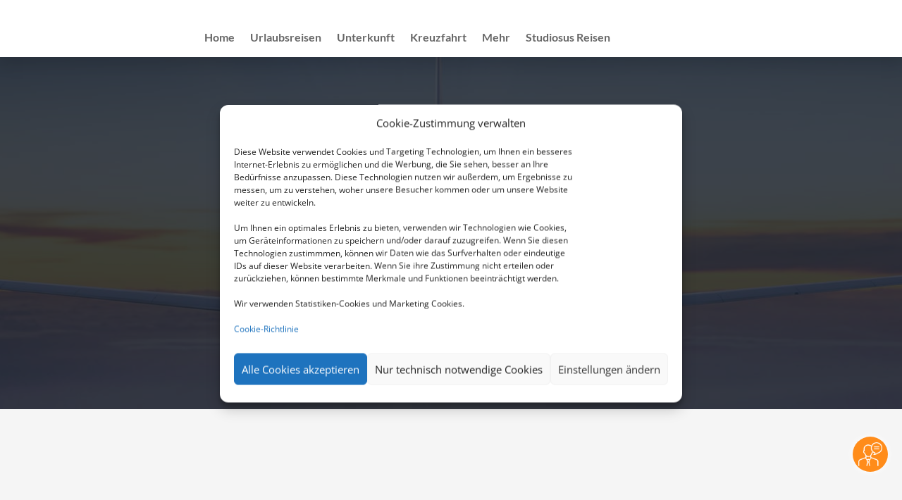

--- FILE ---
content_type: text/css
request_url: https://hoffmanns-reiseladen.de/wp-content/plugins/smg-theme-extension/public/css/mrs-panorama.css?ver=6.8.2
body_size: 9705
content:
.primary-color-background {
  background-color: var(--smgPrimaryColor, #24476b) !important;
}

.primary-color {
  color: var(--smgPrimaryColor, #24476b) !important;
}

.cmplz-cookiebanner .cmplz-header .cmplz-close {
  display: none !important;
}

.smg-contact-form-wrapper {
  background-color: #fff;
  border-radius: 10px;
  box-shadow: 0 1px 9px -1px #000000;
  max-width: 500px;
  padding: 20px;
  margin: 20px;
  font-size: 14px;
  text-align: center;
}
.smg-contact-form-wrapper #smg_contact_form {
  display: flex;
  flex-direction: column;
  justify-content: stretch;
  align-items: stretch;
  column-gap: 20px;
  row-gap: 20px;
  line-height: 20px;
  max-width: 500px;
}
.smg-contact-form-wrapper #smg_contact_form .smg-input-wrapper {
  display: flex;
  flex-direction: column;
  justify-content: stretch;
  width: 100%;
  margin: 0;
  padding: 0;
  border: none;
  border-radius: 0;
  box-shadow: none;
  font-size: 16px;
  line-height: 26px;
}
.smg-contact-form-wrapper #smg_contact_form .smg-input-wrapper::placeholder {
  font-size: 16px;
  line-height: 26px;
  color: #999;
}
.smg-contact-form-wrapper #smg_contact_form .smg-input-wrapper.invalid, .smg-contact-form-wrapper #smg_contact_form .smg-input-wrapper:focus:invalid {
  border-color: #ff0000;
}

.smg-individual-area {
  margin: 5px;
  padding: 5px;
  text-align: center;
}
.smg-individual-area .smg-individual-area-text {
  margin: 5px;
  font-size: 30px;
  font-weight: bolder;
  color: #4a4a4a;
  font-family: Arial, sans-serif;
}
.smg-individual-area .smg-individual-area-outer-wrapper {
  display: flex;
  flex-direction: row;
  align-items: center;
}
.smg-individual-area .smg-individual-area-outer-wrapper .smg-individual-area-description {
  margin: 5px;
  color: #1f1f1f;
  text-align: left;
  font-family: Arial, sans-serif;
  font-size: 16px;
}
.smg-individual-area .smg-individual-area-outer-wrapper .smg-individual-area-image {
  margin: 5px;
  max-height: 165px;
  max-width: 500px;
}

@media (max-width: 479px) {
  .smg-individual-area .smg-individual-area-text {
    font-size: 20px !important;
  }
  .smg-individual-area .smg-individual-area-outer-wrapper .smg-individual-area-description {
    font-size: 14px !important;
  }
}
@media (max-width: 1000px) {
  .smg-individual-area-outer-wrapper {
    flex-wrap: wrap;
    justify-content: center;
  }
  .smg-individual-area-outer-wrapper .smg-individual-area-description {
    text-align: center;
  }
}
.smg-individual-button-one-wrapper .individual-button,
.smg-individual-button-one-wrapper .individual-button:hover,
.smg-individual-button-one-wrapper .individual-button:focus {
  white-space: normal;
  height: unset;
  min-height: 48px;
  line-height: 48px;
}

.smg-individual-button-two-wrapper {
  margin: 10px;
  padding: 10px;
}
.smg-individual-button-two-wrapper .smg-individual-button-two-text {
  font-size: 20px;
  font-weight: bolder;
  color: #4a4a4a;
  font-family: Arial, sans-serif;
}
.smg-individual-button-two-wrapper .individual-button,
.smg-individual-button-two-wrapper .individual-button:hover,
.smg-individual-button-two-wrapper .individual-button:focus {
  white-space: normal;
  height: unset;
  min-height: 48px;
  line-height: 48px;
}

/*** Responsive Styles Smartphone Only ***/
@media only screen and (max-width: 767px) {
  .individual-button-desktop {
    display: none;
  }
  .individual-button-tablet {
    display: none;
  }
  .individual-button-mobile {
    display: inline-block;
  }
}
/*** Responsive Styles Tablet And Below ***/
@media only screen and (min-width: 768px) and (max-width: 981px) {
  .individual-button-desktop {
    display: none;
  }
  .individual-button-tablet {
    display: inline-block;
  }
  .individual-button-mobile {
    display: none;
  }
}
/*** Responsive Styles Standard Desktop ***/
@media only screen and (min-width: 982px) {
  .individual-button-desktop {
    display: inline-block;
  }
  .individual-button-tablet {
    display: none;
  }
  .individual-button-mobile {
    display: none;
  }
}
.smg_top_partner_badge_wrapper {
  display: flex;
  justify-content: center;
  align-items: center;
}
.smg_top_partner_badge_wrapper img {
  width: 100%;
}

.advantage-card-view a:hover {
  text-decoration: none;
}
.advantage-card-view .advantage-card-header, .advantage-card-view .advantage-card-footer {
  color: var(--smgFontColorOnColoredBackground, #fff);
  background: var(--smgPrimaryColor, #24476b);
  padding: 5px;
  font-size: 1.2em;
  font-weight: bold;
}
.advantage-card-view .advantage-card-image {
  margin-bottom: -8px;
}
@media only screen and (max-width: 570px) {
  .advantage-card-view #advantage-card-image {
    content: url("/assets/p/cdn/quadra/wordpress/images/advantage-card/SMG_Goldene-Vorteilskarte_Banner_455x300px_150321_V1.jpg");
  }
}

.smg-privacy-statement {
  font-family: Arial, sans-serif;
}
.smg-privacy-statement .table-of-contents {
  margin-bottom: 45px;
}
.smg-privacy-statement ol, .smg-privacy-statement ul {
  padding-left: revert !important;
  padding-bottom: 0 !important;
}
.smg-privacy-statement li {
  padding-left: revert !important;
  margin-bottom: 10px;
}
.smg-privacy-statement h1 {
  color: var(--smgPrimaryColor, #24476b) !important;
  font-size: 25px;
  line-height: 35px;
  margin: 0 0 40px;
  padding: 0;
}
.smg-privacy-statement h2, .smg-privacy-statement h3, .smg-privacy-statement h4, .smg-privacy-statement h5 {
  color: #000 !important;
  font-size: 14px;
  margin: 0 0 10px;
  padding: 0;
}
.smg-privacy-statement span {
  color: #000 !important;
  font-size: 14px;
}

.business-hour-view .business-hour-detail {
  padding: 10px;
  margin: 20px;
}
.business-hour-view .business-hour-detail-contact {
  padding: 0;
  margin: 20px;
}
.business-hour-view .business-hour-detail-contact svg {
  width: 1em;
}
.business-hour-view .business-hour-detail-contact p > a {
  color: #666 !important;
}
.business-hour-view .business-hour-detail-contact p > a:hover {
  color: var(--smgPrimaryColor, #24476b) !important;
}

.business-hour-box svg {
  width: 1.5em;
  color: var(--smgPrimaryColor, #24476b) !important;
}
.business-hour-box .business-hour-detail {
  padding: 0;
  margin: 20px;
}
.business-hour-box .business-hour-detail p > a {
  color: #666 !important;
}
.business-hour-box .business-hour-detail p > a:hover {
  color: var(--smgPrimaryColor, #24476b) !important;
}
.business-hour-box .business-hour-box-contact {
  margin-left: 20px;
}

.business-contact-box svg {
  width: 2em;
  color: var(--smgPrimaryColor, #24476b) !important;
}
.business-contact-box .business-contact-detail {
  background-color: #f4f4f4;
}
.business-contact-box .business-contact-detail .image_wrap {
  border: 3px solid var(--smgPrimaryColor, #24476b) !important;
  border-radius: 50%;
  width: 4.6em;
  height: 4.6em;
}
.business-contact-box .business-contact-detail p > a {
  color: #666 !important;
}
.business-contact-box .business-contact-detail p > a:hover {
  color: var(--smgPrimaryColor, #24476b) !important;
}

.paxconnect {
  background-color: transparent;
}
.paxconnect input {
  width: 88%;
  height: 40px;
  padding: 15px !important;
  margin: 15px !important;
  border: 1px solid #ddd !important;
  border-radius: 5px;
}
.paxconnect input:focus {
  border: 0.1rem solid #969696;
}
.paxconnect input::placeholder {
  text-align: center;
}

.social-media-view {
  margin-top: 25px !important;
}
.social-media-view .social-media-icon {
  width: 24px;
  height: 24px;
}

.smg_subpage_content {
  width: 99%;
  margin: 0 0;
  padding: 0 0;
}
.smg_subpage_content .smg_subpage_title {
  font-size: 6vw;
  font-weight: 600;
  color: var(--smgPrimaryColor, #24476b);
  padding: 20px 0 30px 12px;
}
@media only screen and (min-width: 500px) {
  .smg_subpage_content .smg_subpage_title {
    font-size: 4vw;
  }
}
@media only screen and (min-width: 700px) {
  .smg_subpage_content .smg_subpage_title {
    font-size: 2.8vw;
  }
}
@media only screen and (min-width: 800px) {
  .smg_subpage_content .smg_subpage_title {
    font-size: 2.5vw;
  }
}
@media only screen and (min-width: 1200px) {
  .smg_subpage_content .smg_subpage_title {
    font-size: 1.5vw;
  }
}
.smg_subpage_content .smg_subpage_container {
  margin: 0 0;
  padding: 0 0;
  width: 100%;
}
.smg_subpage_content .smg_subpage_container .smg_subpage_row {
  margin: 0 0;
  padding: 0 0;
}
.smg_subpage_content .smg_subpage_container .smg_subpage_row .smg_subpage_col {
  margin-bottom: 30px;
}
.smg_subpage_content .smg_subpage_container .smg_subpage_row .smg_subpage_col .smg_subpage_link .smg_subpage_card:hover {
  opacity: 0.5;
}
.smg_subpage_content .smg_subpage_container .smg_subpage_row .smg_subpage_col .smg_subpage_link .smg_subpage_card:hover {
  width: 100%;
}
.smg_subpage_content .smg_subpage_container .smg_subpage_row .smg_subpage_col .smg_subpage_link .smg_subpage_card {
  -webkit-box-shadow: 5px 5px 13px -3px rgba(0, 0, 0, 0.75) !important;
  box-shadow: 5px 5px 13px -3px rgba(0, 0, 0, 0.75) !important;
  background-color: #fff !important;
  border-radius: 3px;
  width: 99%;
}
.smg_subpage_content .smg_subpage_container .smg_subpage_row .smg_subpage_col .smg_subpage_link .smg_subpage_card .smg_subpage_card-img-top {
  border-radius: 3px 3px 0 0;
  width: 100%;
  background-size: cover;
  background-position: center;
  aspect-ratio: 5/3;
}
.smg_subpage_content .smg_subpage_container .smg_subpage_row .smg_subpage_col .smg_subpage_link .smg_subpage_card .smg_subpage_card-title {
  display: block;
  text-overflow: ellipsis;
  text-decoration: none;
  text-align: center;
  white-space: nowrap;
  color: var(--smgPrimaryColor, #24476b);
  font-weight: 600;
  padding: 20px 10px;
  margin: 0;
  overflow: hidden;
  font-size: 1em;
  line-height: 1.3em;
}

@media (min-width: 1250px) {
  #smg-searchform-wrapper #smg-searchform-outer-wrapper .flights-button {
    margin: 20px 200px;
  }
  #smg-searchform-wrapper #smg-searchform-outer-wrapper #booking-type-outer-wrapper #booking-type-inner-wrapper .booking-type-btn {
    width: 125px;
  }
  #smg-searchform-wrapper #smg-searchform-outer-wrapper .travel-data-outer-wrapper .travel-data-wrapper {
    justify-content: flex-start;
  }
  #smg-searchform-wrapper #smg-searchform-outer-wrapper .travel-data-outer-wrapper .travel-data-wrapper .input-outer-wrapper {
    align-items: start;
  }
  #smg-searchform-wrapper #smg-searchform-outer-wrapper .travel-data-outer-wrapper .travel-data-wrapper .searchform-label {
    display: flex;
    font-weight: bold;
    margin-bottom: 5px;
    margin-left: 5px;
    align-items: center;
    height: 18px;
    color: black;
    padding-top: 2px;
  }
  #smg-searchform-wrapper #smg-searchform-outer-wrapper .travel-data-outer-wrapper .travel-data-wrapper #destination {
    width: 210px;
    border-right: 1px solid var(--smgFontColorOnColoredBackground, #fff);
  }
  #smg-searchform-wrapper #smg-searchform-outer-wrapper .travel-data-outer-wrapper .travel-data-wrapper #period {
    width: 200px;
    border-right: 1px solid var(--smgFontColorOnColoredBackground, #fff);
  }
  #smg-searchform-wrapper #smg-searchform-outer-wrapper .travel-data-outer-wrapper .travel-data-wrapper #duration {
    width: 140px;
    border-right: 1px solid var(--smgFontColorOnColoredBackground, #fff);
  }
  #smg-searchform-wrapper #smg-searchform-outer-wrapper .travel-data-outer-wrapper .travel-data-wrapper #duration #duration-list {
    margin-top: 353px;
    min-width: 300px;
    z-index: 1000;
  }
  #smg-searchform-wrapper #smg-searchform-outer-wrapper .travel-data-outer-wrapper .travel-data-wrapper #duration #duration-list #duration-select {
    min-width: 290px;
  }
  #smg-searchform-wrapper #smg-searchform-outer-wrapper .travel-data-outer-wrapper .travel-data-wrapper #departure {
    width: 210px;
    border-right: 1px solid var(--smgFontColorOnColoredBackground, #fff);
  }
  #smg-searchform-wrapper #smg-searchform-outer-wrapper .travel-data-outer-wrapper .travel-data-wrapper #travellers {
    width: 200px;
    margin-right: 15px;
  }
  #smg-searchform-wrapper #smg-searchform-outer-wrapper .travel-data-outer-wrapper .travel-data-wrapper .destination-input {
    margin-left: 26px;
    width: 180px;
  }
  #smg-searchform-wrapper #smg-searchform-outer-wrapper .travel-data-outer-wrapper .travel-data-wrapper .period-input {
    margin-left: 26px;
    width: 179px;
  }
  #smg-searchform-wrapper #smg-searchform-outer-wrapper .travel-data-outer-wrapper .travel-data-wrapper .duration-input {
    margin-left: 21px;
    width: 110px;
  }
  #smg-searchform-wrapper #smg-searchform-outer-wrapper .travel-data-outer-wrapper .travel-data-wrapper .departure-input {
    margin-left: 26px;
    width: 180px;
  }
  #smg-searchform-wrapper #smg-searchform-outer-wrapper .travel-data-outer-wrapper .travel-data-wrapper .travellers-input {
    margin-left: 3px;
    width: 205px;
  }
  #smg-searchform-wrapper #smg-searchform-outer-wrapper .travel-data-outer-wrapper #submit-outer-wrapper {
    margin-right: 15px;
    align-items: center;
  }
  #smg-searchform-wrapper #smg-searchform-outer-wrapper .travel-data-outer-wrapper .travellers-outer-wrapper {
    margin-top: 19px;
  }
  #smg-searchform-wrapper #smg-searchform-outer-wrapper .travel-data-outer-wrapper #travellers-counter {
    min-width: 300px;
    margin-left: 0;
    margin-top: 20px;
  }
  #smg-searchform-wrapper #smg-searchform-outer-wrapper #input-destination_listbox.tt-menu {
    width: max-content;
  }
  #input-destination_listbox, .select2-results__options {
    margin-left: 0 !important;
    margin-top: 21px;
    min-width: 300px;
  }
  .flatpickr-calendar {
    margin-top: 20px !important;
    margin-left: 40px !important;
  }
  .select2-container--default .select2-search--inline .select2-search__field {
    margin-left: 25px !important;
  }
  .select2-container--open .select2-dropdown--below {
    margin-top: 11px !important;
  }
  .select2-selection__choice {
    margin-left: 20px !important;
  }
  .select2-container--default .select2-selection--multiple .select2-selection__choice {
    width: 170px !important;
  }
  .select2-search--dropdown {
    margin-top: 9px !important;
    width: 300px !important;
  }
  .select2-selection__rendered {
    margin-top: -5px !important;
    padding-left: 25px !important;
  }
}
@media (max-width: 1250px) {
  #smg-searchform-wrapper #smg-searchform-outer-wrapper {
    min-width: 300px;
  }
  #smg-searchform-wrapper #smg-searchform-outer-wrapper .flights-button {
    margin: 20px;
  }
  #smg-searchform-wrapper #smg-searchform-outer-wrapper:has(.flights-button) {
    align-items: center;
    justify-content: center;
  }
  #smg-searchform-wrapper #smg-searchform-outer-wrapper #booking-type-outer-wrapper {
    min-width: 300px;
  }
  #smg-searchform-wrapper #smg-searchform-outer-wrapper #booking-type-outer-wrapper #booking-type-inner-wrapper {
    min-width: 300px;
  }
  #smg-searchform-wrapper #smg-searchform-outer-wrapper #booking-type-outer-wrapper #booking-type-inner-wrapper .booking-type {
    background-color: white;
    text-align: left;
    padding: 0;
    margin: 0;
  }
  #smg-searchform-wrapper #smg-searchform-outer-wrapper #booking-type-outer-wrapper #booking-type-inner-wrapper #packageTour {
    min-width: 130px;
  }
  #smg-searchform-wrapper #smg-searchform-outer-wrapper #booking-type-outer-wrapper #booking-type-inner-wrapper #hotelOnly {
    min-width: 85px;
  }
  #smg-searchform-wrapper #smg-searchform-outer-wrapper #booking-type-outer-wrapper #booking-type-inner-wrapper #flyOnly {
    min-width: 86px;
  }
  #smg-searchform-wrapper #smg-searchform-outer-wrapper #booking-type-outer-wrapper #booking-type-inner-wrapper #flyOnly #fly-only-btn-ks {
    text-align: left;
    padding-left: 3px;
  }
  #smg-searchform-wrapper #smg-searchform-outer-wrapper .travel-data-outer-wrapper {
    flex-direction: column;
    min-width: 310px;
  }
  #smg-searchform-wrapper #smg-searchform-outer-wrapper .travel-data-outer-wrapper .travel-data-wrapper {
    justify-content: center;
    flex-direction: column;
  }
  #smg-searchform-wrapper #smg-searchform-outer-wrapper .travel-data-outer-wrapper .travel-data-wrapper .input-outer-wrapper {
    color: #b6b6b6;
    display: flex;
    flex-direction: row;
    min-height: 40px;
    align-items: center;
    justify-content: flex-start;
    padding: 5px;
    margin: 0;
    border-width: 1px;
    border-style: solid;
  }
  #smg-searchform-wrapper #smg-searchform-outer-wrapper .travel-data-outer-wrapper .travel-data-wrapper .searchform-label {
    display: none;
  }
  #smg-searchform-wrapper #smg-searchform-outer-wrapper .travel-data-outer-wrapper .travel-data-wrapper #destination {
    border-radius: 10px;
  }
  #smg-searchform-wrapper #smg-searchform-outer-wrapper .travel-data-outer-wrapper .travel-data-wrapper #period {
    display: none;
  }
  #smg-searchform-wrapper #smg-searchform-outer-wrapper .travel-data-outer-wrapper .travel-data-wrapper #duration {
    display: none;
  }
  #smg-searchform-wrapper #smg-searchform-outer-wrapper .travel-data-outer-wrapper .travel-data-wrapper #duration #duration-list {
    margin-top: 312px;
    z-index: 1000;
  }
  #smg-searchform-wrapper #smg-searchform-outer-wrapper .travel-data-outer-wrapper .travel-data-wrapper #duration #duration-list #duration-select {
    min-width: 260px;
  }
  #smg-searchform-wrapper #smg-searchform-outer-wrapper .travel-data-outer-wrapper .travel-data-wrapper #departure {
    display: none;
  }
  #smg-searchform-wrapper #smg-searchform-outer-wrapper .travel-data-outer-wrapper .travel-data-wrapper #travellers {
    display: none;
    border-bottom-left-radius: 10px;
    border-bottom-right-radius: 10px;
  }
  #smg-searchform-wrapper #smg-searchform-outer-wrapper .travel-data-outer-wrapper .travel-data-wrapper .destination-input {
    margin-top: 2px;
    margin-left: 7px;
    width: 230px;
  }
  #smg-searchform-wrapper #smg-searchform-outer-wrapper .travel-data-outer-wrapper .travel-data-wrapper .period-input {
    margin-top: 2px;
    margin-left: 9px;
    width: 230px;
  }
  #smg-searchform-wrapper #smg-searchform-outer-wrapper .travel-data-outer-wrapper .travel-data-wrapper .duration-input {
    margin-top: 2px;
    margin-top: 2px;
    margin-left: 5px;
    width: 230px;
  }
  #smg-searchform-wrapper #smg-searchform-outer-wrapper .travel-data-outer-wrapper .travel-data-wrapper .departure-input {
    margin-top: 2px;
    margin-left: 7px;
    width: 230px;
  }
  #smg-searchform-wrapper #smg-searchform-outer-wrapper .travel-data-outer-wrapper .travel-data-wrapper .travellers-input {
    margin-top: 3px;
    margin-left: 7px;
    width: 230px;
    text-align: left;
  }
  #smg-searchform-wrapper #smg-searchform-outer-wrapper .travel-data-outer-wrapper #submit-outer-wrapper {
    align-self: center;
    margin-bottom: 15px;
  }
  #smg-searchform-wrapper #smg-searchform-outer-wrapper .travel-data-outer-wrapper .travellers-outer-wrapper {
    margin-top: 7px;
  }
  #smg-searchform-wrapper #smg-searchform-outer-wrapper .travel-data-outer-wrapper #travellers-counter {
    min-width: 271px;
    margin-left: -28px;
    margin-top: 9px;
  }
  #input-destination_listbox, .select2-results__options {
    min-width: 269px;
    margin-left: -25px !important;
    margin-top: 8px !important;
  }
  .flatpickr-calendar {
    margin: 0 0 0 -14px !important;
    padding: 0 !important;
    width: 270px !important;
    -webkit-box-shadow: 0 0 6px -2px #000000 !important;
    box-shadow: 0 0 6px -2px #000000 !important;
  }
  flatpickr-innerContainer, .flatpickr-rContainer, .flatpickr-weekdays, flatpickr-days, .dayContainer {
    width: 275px !important;
  }
  .flatpickr-calendar.open, .flatpickr-calendar.inline {
    width: 298px !important;
    margin-top: 7px !important;
  }
  .select2-container .select2-search--inline .select2-search__field {
    margin-left: 7px !important;
    margin-top: 3px !important;
  }
  .select2-container--default .select2-search--inline .select2-search__field {
    margin-left: 9px !important;
  }
  .select2-container .select2-selection--multiple .select2-selection__rendered {
    margin-top: 0 !important;
  }
  .select2-container--default .select2-selection--multiple .select2-selection__choice__display {
    display: block !important;
    text-align: left !important;
  }
  .select2 .select2-container .select2-container--default .select2-container--below .select2-container--focus {
    width: 210px !important;
  }
  #select2-input-departure-results {
    margin-top: 6px !important;
  }
  .select2-selection__choice {
    margin-left: 5px !important;
  }
  .select2-container--default .select2-selection--multiple .select2-selection__choice {
    width: 220px !important;
  }
  .select2-search--dropdown {
    margin-top: 9px !important;
    width: 270px !important;
    margin-left: -25px !important;
  }
  .select2-container--default .select2-search--dropdown .select2-search__field {
    width: 260px !important;
  }
  .select2-results {
    margin-top: -5px !important;
  }
  .select2-container {
    margin-bottom: 6px !important;
  }
}
#smg-searchform-wrapper {
  font-family: Arial, sans-serif;
  background-color: transparent;
  font-size: 14px;
  padding: 10px 0;
  min-height: 234px;
  margin-left: auto;
  margin-right: auto;
  display: flex;
  justify-content: center;
  align-items: center;
  flex-direction: column;
}
#smg-searchform-wrapper #smg-searchform-outer-wrapper {
  display: flex;
  align-items: flex-start;
  justify-content: flex-start;
  flex-direction: column;
  margin: 0;
  -webkit-box-shadow: var(--smgSearchformShadow, rgba(0, 0, 0, 0.19) 0px 10px 20px, rgba(0, 0, 0, 0.23) 0px 6px 6px);
  -moz-box-shadow: var(--smgSearchformShadow, rgba(0, 0, 0, 0.19) 0px 10px 20px, rgba(0, 0, 0, 0.23) 0px 6px 6px);
  box-shadow: var(--smgSearchformShadow, rgba(0, 0, 0, 0.19) 0px 10px 20px, rgba(0, 0, 0, 0.23) 0px 6px 6px);
  border-radius: var(--smgPrimaryBorderRadius, 10px);
}
#smg-searchform-wrapper #smg-searchform-outer-wrapper svg {
  color: var(--smgPrimaryColor, #24476b);
  width: 20px !important;
  height: 20px !important;
  z-index: 2;
}
#smg-searchform-wrapper #smg-searchform-outer-wrapper .input-outer-wrapper {
  cursor: pointer;
  margin-right: 10px;
  margin-top: 0;
  min-height: 50px;
  background-color: white;
  transition: 1.5s;
  display: flex;
  flex-direction: column;
  justify-content: center;
}
#smg-searchform-wrapper #smg-searchform-outer-wrapper .icon-wrapper {
  position: relative;
  display: inline-block;
  width: 25px;
  height: 25px;
  background-color: white;
}
#smg-searchform-wrapper #smg-searchform-outer-wrapper .input-inner-wrapper {
  line-height: 1em;
  display: flex;
  flex-direction: row;
}
#smg-searchform-wrapper #smg-searchform-outer-wrapper .input-inner-wrapper .bi-person-fill {
  width: 22px !important;
  height: 22px !important;
}
#smg-searchform-wrapper #smg-searchform-outer-wrapper .input-inner-wrapper .input-inner-wrapper-departure {
  margin-left: 16px;
}
#smg-searchform-wrapper #smg-searchform-outer-wrapper .input-label {
  padding-top: 5px;
  margin-bottom: 0;
  padding-bottom: 0;
  font-size: 12px;
  cursor: pointer;
  color: var(--smgPrimaryColor, #24476b);
  font-weight: bold;
}
#smg-searchform-wrapper #smg-searchform-outer-wrapper .data-input {
  display: inline;
  font-size: 14px !important;
  cursor: pointer;
  border: none;
  outline: none;
  background: none;
  height: 20px;
  min-height: auto !important;
  line-height: unset !important;
  padding: 0 !important;
  background-color: transparent !important;
  box-shadow: none !important;
  vertical-align: middle !important;
  opacity: 1 !important;
  padding-bottom: 3px !important;
  overflow: hidden !important;
  text-overflow: ellipsis !important;
  white-space: nowrap !important;
}
#smg-searchform-wrapper #smg-searchform-outer-wrapper .travellers-outer-wrapper {
  justify-content: center;
  font-family: Arial, sans-serif;
  margin-top: 20px;
  background-color: white;
  position: absolute;
  border: 1px solid lightgray;
  border-radius: 5px;
  color: lightgrey;
}
#smg-searchform-wrapper #smg-searchform-outer-wrapper .travellers-inner-wrapper {
  padding: 5px;
  display: flex;
}
#smg-searchform-wrapper #smg-searchform-outer-wrapper .input-travellers-footer {
  display: flex;
  justify-content: center;
  align-items: center;
}
#smg-searchform-wrapper #smg-searchform-outer-wrapper .age-selector {
  display: grid;
  grid-template: "minus age plus";
  grid-template-columns: 30px 50px 30px;
  min-width: 100px;
  margin-left: 20px;
}
#smg-searchform-wrapper #smg-searchform-outer-wrapper .plus {
  grid-area: plus;
  display: flex;
  justify-content: center;
  align-items: center;
}
#smg-searchform-wrapper #smg-searchform-outer-wrapper .age {
  grid-area: age;
}
#smg-searchform-wrapper #smg-searchform-outer-wrapper .minus {
  grid-area: minus;
  display: flex;
  justify-content: center;
  align-items: center;
}
#smg-searchform-wrapper #smg-searchform-outer-wrapper .counter-label, #smg-searchform-wrapper #smg-searchform-outer-wrapper .children_age_label {
  color: #696969;
  font-weight: bold;
  margin: auto 0 auto 11px;
  min-width: 110px;
}
#smg-searchform-wrapper #smg-searchform-outer-wrapper .children_age_label {
  min-width: unset;
  margin: auto 11px;
}
#smg-searchform-wrapper #smg-searchform-outer-wrapper .button_adult {
  margin-bottom: 0;
  padding: 1px 6px;
  height: 30px;
  outline: none;
  border: 1px solid var(--smgPrimaryColor, #24476b);
  border-radius: 5px;
  color: var(--smgPrimaryColor, #24476b);
}
#smg-searchform-wrapper #smg-searchform-outer-wrapper .counter_adult, #smg-searchform-wrapper #smg-searchform-outer-wrapper .counter_children, #smg-searchform-wrapper #smg-searchform-outer-wrapper .children_age {
  margin: 0;
  padding: 0;
  border: none;
  width: 100%;
  line-height: unset !important;
  min-height: unset !important;
  box-shadow: none !important;
  color: var(--smgPrimaryColor, #24476b);
  text-align: center;
  font-size: 18px;
}
#smg-searchform-wrapper #smg-searchform-outer-wrapper .button_children, #smg-searchform-wrapper #smg-searchform-outer-wrapper .button_children_age {
  margin-bottom: 0;
  padding: 1px 6px;
  height: 30px;
  outline: none;
  border: 1px solid var(--smgPrimaryColor, #24476b);
  border-radius: 5px;
  color: var(--smgPrimaryColor, #24476b);
}
#smg-searchform-wrapper #smg-searchform-outer-wrapper .travellers-input {
  width: 160px;
  text-align: center;
  border: 0;
  font-size: 18px;
  line-height: 5px;
  outline: none;
  border-radius: 0 !important;
}
#smg-searchform-wrapper #smg-searchform-outer-wrapper .counter-btn {
  font-family: Arial, sans-serif;
  font-size: 25px;
  font-weight: bold;
  color: var(--smgPrimaryColor, #24476b);
}
#smg-searchform-wrapper #smg-searchform-outer-wrapper #duration-select {
  margin-top: 10px;
  height: 250px;
  outline: none;
  border: none;
  background-color: white;
  overflow: scroll;
  overflow-x: hidden;
  scrollbar-color: #696969 #fff;
}
#smg-searchform-wrapper #smg-searchform-outer-wrapper #duration-select::-webkit-scrollbar {
  width: 0.2em;
}
#smg-searchform-wrapper #smg-searchform-outer-wrapper #duration-select::-webkit-scrollbar-track {
  -webkit-box-shadow: inset 0 0 6px rgba(0, 0, 0, 0.3);
}
#smg-searchform-wrapper #smg-searchform-outer-wrapper #duration-select::-webkit-scrollbar-thumb {
  outline: 1px solid white;
}
#smg-searchform-wrapper #smg-searchform-outer-wrapper #duration-select div {
  padding: 0.2rem 0.6rem;
  text-align: left;
  background-color: white;
  white-space: nowrap;
  overflow: hidden;
  text-overflow: ellipsis;
  transition: all 0.2s ease;
  cursor: pointer;
  color: var(--smgPrimaryColor, #24476b);
}
#smg-searchform-wrapper #smg-searchform-outer-wrapper #duration-select div:hover {
  background-color: #4a4a4a;
  color: white;
}
#smg-searchform-wrapper #smg-searchform-outer-wrapper #duration-list {
  z-index: 2;
  position: absolute;
  max-height: 300px;
  overflow-y: auto;
  overflow-x: hidden;
  border-radius: 4px;
  border: 5px solid transparent;
  background-color: #fff;
  margin-left: -5px;
  -webkit-box-shadow: 0 0 6px -2px #000000;
  box-shadow: 0 0 6px -2px #000000;
}
#smg-searchform-wrapper #smg-searchform-outer-wrapper .duration-select-seperator {
  border-top: 1px solid lightgray;
}
#smg-searchform-wrapper #smg-searchform-outer-wrapper .autoComplete_wrapper {
  display: inline-block;
  position: relative;
}
#smg-searchform-wrapper #smg-searchform-outer-wrapper .autoComplete_wrapper > ul {
  position: absolute;
  margin-left: -56px;
  max-height: 300px;
  overflow-y: scroll;
  box-sizing: border-box;
  left: 0;
  right: 0;
  padding: 0;
  z-index: 1;
  list-style: none;
  border-radius: 5px;
  background-color: lightgrey;
  border: 1px solid rgba(33, 33, 33, 0.07);
  box-shadow: 0 3px 6px rgba(149, 157, 165, 0.15);
  outline: 0;
  transition: opacity 0.15s ease-in-out;
  -moz-transition: opacity 0.15s ease-in-out;
  -webkit-transition: opacity 0.15s ease-in-out;
}
#smg-searchform-wrapper #smg-searchform-outer-wrapper .autoComplete_wrapper > ul:empty,
#smg-searchform-wrapper #smg-searchform-outer-wrapper .autoComplete_wrapper > ul[hidden] {
  display: block;
  opacity: 0;
  transform: scale(0);
}
#smg-searchform-wrapper #smg-searchform-outer-wrapper .autoComplete_wrapper > ul > li {
  margin: 0.3rem;
  padding: 0.3rem 0.5rem;
  text-align: left;
  color: #212121;
  background-color: lightgrey;
  white-space: nowrap;
  overflow: hidden;
  text-overflow: ellipsis;
  transition: all 0.2s ease;
}
#smg-searchform-wrapper #smg-searchform-outer-wrapper .autoComplete_wrapper > ul > li mark {
  background-color: transparent;
  color: var(--smgPrimaryColor, #24476b);
  font-weight: 700;
}
#smg-searchform-wrapper #smg-searchform-outer-wrapper .autoComplete_wrapper > ul > li:hover {
  cursor: pointer;
  background-color: #ffcfa2;
}
#smg-searchform-wrapper #smg-searchform-outer-wrapper .autoComplete_wrapper > ul > li[aria-selected=true] {
  background-color: var(--smgPrimaryColor, #24476b);
}
#smg-searchform-wrapper #smg-searchform-outer-wrapper ul::-webkit-scrollbar {
  width: 0.2em;
}
#smg-searchform-wrapper #smg-searchform-outer-wrapper ul::-webkit-scrollbar-track {
  -webkit-box-shadow: inset 0 0 6px lightgrey;
}
#smg-searchform-wrapper #smg-searchform-outer-wrapper ul::-webkit-scrollbar-thumb {
  outline: 1px solid #3c3f40;
  background-color: #3c3f40;
}
#smg-searchform-wrapper #smg-searchform-outer-wrapper #input-destination_listbox,
#smg-searchform-wrapper #smg-searchform-outer-wrapper .select2-results__options {
  background-color: lightgrey;
  width: 225px;
  margin-left: -56px;
  border-radius: 5px;
  overflow-y: auto;
  max-height: 250px;
  font-size: 14px;
  text-align: left !important;
}
#smg-searchform-wrapper #smg-searchform-outer-wrapper .select2-results__option {
  background-color: white !important;
}
#smg-searchform-wrapper #smg-searchform-outer-wrapper .select2-results__options li,
#smg-searchform-wrapper #smg-searchform-outer-wrapper #input-destination_listbox .tt-suggestion {
  padding: 5px 10px;
  text-shadow: none !important;
}
#smg-searchform-wrapper #smg-searchform-outer-wrapper .select2-results__options li svg,
#smg-searchform-wrapper #smg-searchform-outer-wrapper #input-destination_listbox .tt-suggestion svg {
  margin-right: 5px;
}
#smg-searchform-wrapper #smg-searchform-outer-wrapper .tt-suggestion:hover {
  border-radius: 2px;
  background-color: #666 !important;
}
#smg-searchform-wrapper #smg-searchform-outer-wrapper .tt-suggestion:hover svg {
  color: #fff;
}
#smg-searchform-wrapper #smg-searchform-outer-wrapper .tt-highlight {
  color: var(--smgPrimaryColor, #24476b);
}
#smg-searchform-wrapper #smg-searchform-outer-wrapper .dataset-header {
  padding: 5px 10px;
  position: relative;
  z-index: 1;
}
#smg-searchform-wrapper #smg-searchform-outer-wrapper .dataset-header:before {
  border-top: 2px solid #e6e6e6;
  content: "";
  margin: 0 auto;
  position: absolute;
  top: 50%;
  left: 0;
  right: 0;
  bottom: 0;
  width: 100%;
  z-index: -1;
}
#smg-searchform-wrapper #smg-searchform-outer-wrapper .dataset-header span {
  background: #fff;
  padding: 0 10px;
}
#smg-searchform-wrapper #smg-searchform-outer-wrapper #input-destination_listbox::-webkit-scrollbar {
  width: 0.2em;
}
#smg-searchform-wrapper #smg-searchform-outer-wrapper #input-destination_listbox::-webkit-scrollbar-track {
  -webkit-box-shadow: inset 0 0 6px lightgrey;
}
#smg-searchform-wrapper #smg-searchform-outer-wrapper #input-destination_listbox::-webkit-scrollbar-thumb {
  outline: 1px solid #3c3f40;
  background-color: #3c3f40;
}
#smg-searchform-wrapper #smg-searchform-outer-wrapper #input-period {
  border: none;
}
#smg-searchform-wrapper #smg-searchform-outer-wrapper #input-destination_listbox, #smg-searchform-wrapper #smg-searchform-outer-wrapper .select2-results__options {
  background-color: white !important;
  color: #4a4a4a !important;
}
#smg-searchform-wrapper #smg-searchform-outer-wrapper #booking-type-outer-wrapper {
  display: flex;
  justify-content: flex-start;
  line-height: 0;
  width: 100%;
}
#smg-searchform-wrapper #smg-searchform-outer-wrapper #booking-type-outer-wrapper #booking-type-inner-wrapper {
  display: flex;
  justify-content: flex-start;
  flex-direction: row;
  font-size: 0;
  margin: 0;
  border-radius: var(--smgPrimaryBorderRadius, 10px);
  width: 100%;
  border-bottom: 1px solid lightgray;
}
#smg-searchform-wrapper #smg-searchform-outer-wrapper #booking-type-outer-wrapper #booking-type-inner-wrapper #packageTour {
  border-top-left-radius: var(--smgPrimaryBorderRadius, 10px);
}
#smg-searchform-wrapper #smg-searchform-outer-wrapper #booking-type-outer-wrapper #booking-type-inner-wrapper #flyOnly {
  border-top-right-radius: var(--smgPrimaryBorderRadius, 10px);
}
#smg-searchform-wrapper #smg-searchform-outer-wrapper #booking-type-outer-wrapper #booking-type-inner-wrapper .booking-type {
  overflow: hidden;
  width: 100%;
  display: flex;
  justify-content: center;
  background-color: white;
}
#smg-searchform-wrapper #smg-searchform-outer-wrapper #booking-type-outer-wrapper #booking-type-inner-wrapper .booking-type .booking-type-btn {
  cursor: pointer;
  border: none;
  outline: none;
  height: 32px;
  font-family: Arial, sans-serif;
  font-size: 14px;
  font-weight: bold;
  padding: 0;
}
#smg-searchform-wrapper #smg-searchform-outer-wrapper #booking-type-outer-wrapper #booking-type-inner-wrapper .booking-type #package-btn {
  background-color: white;
  color: #4a4a4a;
  overflow: hidden;
  border-top-left-radius: var(--smgPrimaryBorderRadius, 10px);
  width: 100%;
}
#smg-searchform-wrapper #smg-searchform-outer-wrapper #booking-type-outer-wrapper #booking-type-inner-wrapper .booking-type #package-btn:not(.selected):hover {
  color: #4a4a4a;
}
#smg-searchform-wrapper #smg-searchform-outer-wrapper #booking-type-outer-wrapper #booking-type-inner-wrapper .booking-type #package-btn.selected {
  color: var(--smgPrimaryColor, #24476b);
  border-bottom: 2px solid var(--smgPrimaryColor, #24476b);
}
#smg-searchform-wrapper #smg-searchform-outer-wrapper #booking-type-outer-wrapper #booking-type-inner-wrapper .booking-type #hotel-only-btn {
  background-color: white;
  color: #4a4a4a;
  width: 100%;
}
#smg-searchform-wrapper #smg-searchform-outer-wrapper #booking-type-outer-wrapper #booking-type-inner-wrapper .booking-type #hotel-only-btn:not(.selected):hover {
  color: #4a4a4a;
}
#smg-searchform-wrapper #smg-searchform-outer-wrapper #booking-type-outer-wrapper #booking-type-inner-wrapper .booking-type #hotel-only-btn.selected {
  color: var(--smgPrimaryColor, #24476b);
  border-bottom: 2px solid var(--smgPrimaryColor, #24476b);
}
#smg-searchform-wrapper #smg-searchform-outer-wrapper #booking-type-outer-wrapper #booking-type-inner-wrapper .booking-type #fly-only-btn {
  background-color: white;
  color: #4a4a4a;
  border-top-right-radius: var(--smgPrimaryBorderRadius, 10px);
  width: 100%;
}
#smg-searchform-wrapper #smg-searchform-outer-wrapper #booking-type-outer-wrapper #booking-type-inner-wrapper .booking-type #fly-only-btn:not(.selected):hover {
  color: #4a4a4a;
}
#smg-searchform-wrapper #smg-searchform-outer-wrapper #booking-type-outer-wrapper #booking-type-inner-wrapper .booking-type #fly-only-btn.selected {
  color: var(--smgPrimaryColor, #24476b);
  border-bottom: 2px solid var(--smgPrimaryColor, #24476b);
}
#smg-searchform-wrapper #smg-searchform-outer-wrapper #booking-type-outer-wrapper #booking-type-inner-wrapper .booking-type #fly-only-btn-ks {
  background-color: white;
  color: #4a4a4a;
  border-top-right-radius: var(--smgPrimaryBorderRadius, 10px);
  width: 100%;
}
#smg-searchform-wrapper #smg-searchform-outer-wrapper #booking-type-outer-wrapper #booking-type-inner-wrapper .booking-type #fly-only-btn-ks:not(.selected):hover {
  color: #4a4a4a;
}
#smg-searchform-wrapper #smg-searchform-outer-wrapper #booking-type-outer-wrapper #booking-type-inner-wrapper .booking-type #fly-only-btn-ks.selected {
  color: var(--smgPrimaryColor, #24476b);
  border-bottom: 2px solid var(--smgPrimaryColor, #24476b);
}
#smg-searchform-wrapper #smg-searchform-outer-wrapper #travellers-counter {
  -webkit-box-shadow: 0 0 6px -2px #000000;
  box-shadow: 0 0 6px -2px #000000;
}
#smg-searchform-wrapper #smg-searchform-outer-wrapper .travel-data-outer-wrapper {
  justify-content: flex-start;
  display: flex;
  background-color: white;
  border-bottom-left-radius: var(--smgPrimaryBorderRadius, 10px);
  border-bottom-right-radius: var(--smgPrimaryBorderRadius, 10px);
}
#smg-searchform-wrapper #smg-searchform-outer-wrapper .travel-data-outer-wrapper .travel-data-wrapper {
  margin: 14px;
  padding: 0;
  display: flex;
  flex-wrap: wrap;
  z-index: 110;
  background-color: white;
}
#smg-searchform-wrapper #smg-searchform-outer-wrapper .travel-data-outer-wrapper #submit-outer-wrapper {
  display: flex;
}
#smg-searchform-wrapper #smg-searchform-outer-wrapper .travel-data-outer-wrapper #submit-outer-wrapper #submit-btn-wrapper {
  display: flex;
  justify-content: center;
  width: 100%;
}
#smg-searchform-wrapper #smg-searchform-outer-wrapper .travel-data-outer-wrapper #submit-outer-wrapper #submit-btn-wrapper #submit-btn {
  color: var(--smgFontColorOnColoredBackground, #fff);
  border: 1px solid transparent;
}
#smg-searchform-wrapper #smg-searchform-outer-wrapper #line {
  display: none;
  margin-top: 5px;
  margin-bottom: 5px;
  width: 95%;
  height: 2px;
  color: #696969;
}
#smg-searchform-wrapper #smg-searchform-outer-wrapper ::-webkit-scrollbar {
  height: 12px;
  width: 12px;
  background: #fff;
}
#smg-searchform-wrapper #smg-searchform-outer-wrapper ::-webkit-scrollbar-thumb {
  background: #696969;
  -webkit-border-radius: 1ex;
  -webkit-box-shadow: 0 1px 2px #fff;
}
#smg-searchform-wrapper #smg-searchform-outer-wrapper ::-webkit-scrollbar-corner {
  background: #fff;
}

.flatpickr-day.prevMonthDay, .flatpickr-day.nextMonthDay {
  display: unset !important;
}

.flatpickr-month {
  height: 40px !important;
}

.flatpickr-months {
  font-size: 11px;
  height: 50px;
}

.cur-year {
  box-shadow: none !important;
}

.input-inner-wrapper-departure .select2-selection--multiple {
  background-color: transparent !important;
  border: none !important;
  padding-top: 5px !important;
}

.select2-container {
  max-height: 20px !important;
}

.select2-container--default .select2-selection--multiple .select2-selection__choice__remove {
  margin: 0 !important;
  border-right: 0 solid #aaa !important;
}

.select2-container .select2-selection--multiple .select2-selection__rendered {
  line-height: 21px !important;
  margin-top: -2px;
}

.select2-container--default .select2-selection--multiple {
  padding: 0 !important;
}

.select2-selection--multiple {
  overflow: hidden !important;
  height: auto !important;
  box-shadow: none !important;
  font-size: 14px !important;
}

ul.select2-selection__rendered {
  width: calc(100% - 17px);
  margin: 0;
}

.select2-container--default .select2-selection--multiple .select2-selection__choice {
  height: 23px !important;
  margin-top: 0 !important;
  border: 0 solid #aaa !important;
  background-color: transparent !important;
  text-align: left !important;
  padding-left: 1px !important;
}

.select2-container--default .select2-search--inline .select2-search__field {
  height: auto !important;
  margin-top: 3px !important;
  width: unset !important;
}

.select2-container--default .select2-results__option--highlighted.select2-results__option--selectable {
  background: #666 !important;
}

.select2-container--default .select2-results__option--selected {
  background: #666 !important;
  color: #fff !important;
}

.select2-results .select2-highlighted {
  background: #666 !important;
  color: #fff !important;
}

.select2-results__options {
  max-height: 300px !important;
  overflow-y: auto !important;
  overflow-x: hidden !important;
  border-bottom-left-radius: 4px !important;
  border-bottom-right-radius: 4px !important;
  background-color: #fff !important;
  -webkit-box-shadow: 0 0 6px -2px #000000 !important;
  box-shadow: 0 0 6px -2px #000000 !important;
}

#smg-searchform-wrapper #smg-searchform-outer-wrapper .select2-container--default .select2-selection--multiple .select2-selection__choice__display {
  overflow: hidden;
  text-overflow: ellipsis;
  white-space: nowrap;
}

.select2-container--open .select2-dropdown--below {
  border: none !important;
}

.select2-dropdown {
  background-color: transparent !important;
}

.select2-container .select2-container--default .select2-container--open {
  font-family: Arial !important;
  font-size: 14px !important;
}

.select2-selection__choice__remove {
  float: right !important;
  position: unset !important;
}

.select2-results__option .wrap:before {
  font-family: fontAwesome !important;
  color: #999 !important;
  content: "\f096" !important;
  width: 25px !important;
  height: 25px !important;
  padding-right: 10px !important;
}

.select2-results__option[aria-selected=true] .wrap:before {
  content: "\f14a" !important;
}

.select2-container--default .select2-selection--single {
  border: unset !important;
}

.select2-container--default .select2-selection--single .select2-selection__arrow {
  display: none !important;
}

.select2-search--dropdown {
  background-color: #fff !important;
  border-top-left-radius: 4px !important;
  border-top-right-radius: 4px !important;
  -webkit-box-shadow: 0 0 6px -2px #000000 !important;
  box-shadow: 0 0 6px -2px #000000 !important;
}

.select2-container--default .select2-selection--multiple .select2-selection__choice__display {
  color: #4a4a4a !important;
}

.select2-container--default .select2-results__option--highlighted[aria-selected] {
  background-color: #262626 !important;
  color: white !important;
}

.select2-container .select2-results__option--highlighted[aria-selected] {
  background-color: #262626 !important;
  color: white !important;
}
.select2-container .smg-departure-select-button,
.select2-container .smg-departure-select-button:hover,
.select2-container .smg-departure-select-button:focus {
  border: none;
  box-shadow: none;
  width: 270px;
  margin-left: -26px;
  border-radius: unset;
  height: 35px;
  line-height: 35px;
  background-color: #ccc;
  font-weight: bolder;
}
.select2-container #smg-departure-select-header {
  display: flex;
  justify-content: space-between;
  border: none;
  box-shadow: none;
  width: 270px;
  margin-left: -26px;
  border-radius: unset;
  height: 35px;
  line-height: 35px;
  background-color: #ccc;
  margin-bottom: -6px;
}
.select2-container #smg-departure-select-header .smg-departure-select-headline {
  margin-left: 10px;
  font-weight: bolder;
}
.select2-container #smg-departure-select-header .smg-departure-icon-close {
  position: relative;
  width: 20px;
  height: 20px;
  cursor: pointer;
  margin-top: 8px;
  margin-right: 8px;
}
.select2-container #smg-departure-select-header .smg-departure-icon-close:before, .select2-container #smg-departure-select-header .smg-departure-icon-close:after {
  content: "";
  position: absolute;
  top: 8px;
  left: 0;
  right: 0;
  height: 2px;
  background: #000;
  border-radius: 4px;
}
.select2-container #smg-departure-select-header .smg-departure-icon-close:before {
  transform: rotate(45deg);
}
.select2-container #smg-departure-select-header .smg-departure-icon-close:after {
  transform: rotate(-45deg);
}
.select2-container #smg-departure-select-header .smg-departure-icon-close span {
  display: block;
}

.input-departure-all-option-wrap {
  color: #24476b;
}

.input-departure-all-option-wrap:hover {
  color: #fff;
}

#input-departure-modal .modal {
  z-index: -1;
  display: flex !important;
  justify-content: center;
  align-items: center;
}
#input-departure-modal .modal-open .modal {
  z-index: 1050;
}
#input-departure-modal .center-modal-dialog {
  position: absolute;
  left: 50%;
  top: 50%;
  transform: translate(-50%, -50%) !important;
  min-width: 70%;
  min-height: 80%;
}
#input-departure-modal .center-modal-dialog .modal-content .modal-header {
  text-align: center;
  padding-bottom: 5px;
}
#input-departure-modal .center-modal-dialog .modal-content .modal-body {
  text-align: center;
}
#input-departure-modal .center-modal-dialog .modal-content .modal-body .input-departure-modal-search {
  border-top: none;
  border-left: none;
  border-right: none;
  margin-bottom: 10px;
}
#input-departure-modal .center-modal-dialog .modal-content .modal-body .input-departure-modal-wrapper {
  text-align: left;
  margin-left: 20px;
  display: flex;
  align-items: center;
  flex-flow: column wrap;
  max-height: 400px;
  justify-content: space-between;
}
#input-departure-modal .center-modal-dialog .modal-content .modal-body .input-departure-modal-wrapper > div {
  width: 200px;
}
#input-departure-modal .center-modal-dialog .modal-content .modal-body .input-departure-all-lable {
  color: #24476b;
}
#input-departure-modal .center-modal-dialog .modal-content .modal-body .input-departure-all-input {
  padding-left: 0px !important;
}
#input-departure-modal .center-modal-dialog .modal-content .modal-body .input-departure-all-input .input-departure-all-input {
  -webkit-appearance: none;
  -moz-appearance: none;
  appearance: none;
  width: 12px;
  height: 12px;
  border: 1px solid #8b8a8a;
  background: white;
  margin-left: 8px;
}
#input-departure-modal .center-modal-dialog .modal-content .modal-body .input-departure-all-input .input-departure-all-input:checked {
  background: #24476b;
  color: white;
}
#input-departure-modal .center-modal-dialog .modal-content .modal-footer .smg-individual-button,
#input-departure-modal .center-modal-dialog .modal-content .modal-footer .smg-individual-button:hover,
#input-departure-modal .center-modal-dialog .modal-content .modal-footer .smg-individual-button:focus {
  border: none;
  box-shadow: none;
}

.et-db #et-boc .et-l .et_pb_column:has(.et_pb_module .et_pb_code_inner .et_pb_module .et_pb_text_inner .smg_searchform) {
  z-index: 11;
}

.homepage-list {
  width: 100%;
}
.homepage-list h2 {
  text-align: center;
  margin-bottom: 40px;
}
.homepage-list .smg-homepage-list-row {
  display: -webkit-flex;
  display: -ms-flex;
  display: flex;
  -webkit-flex-wrap: wrap;
  -ms-flex-wrap: wrap;
  flex-wrap: wrap;
  justify-content: center;
}
.homepage-list .smg-homepage-list-card {
  background-color: #ffffff;
  display: -webkit-flex;
  display: -ms-flexbox;
  display: flex;
  flex-direction: column;
  justify-content: space-between;
  width: 300px;
  padding: 20px;
  float: left;
  margin: 10px;
  border-top-style: none;
  border-bottom-style: none;
  border-right-style: none;
  border-left: 5px solid var(--smgPrimaryColor, #24476b);
}
.homepage-list .smg-homepage-list-card h3 {
  padding-bottom: 20px;
  padding-top: 20px;
  text-align: center;
}
.homepage-list .smg-homepage-list-card p {
  text-align: center;
  margin-top: 5px;
  padding: 5px;
}
.homepage-list .smg-homepage-list-card a {
  text-align: center;
}
.homepage-list .smg-homepage-list-card img {
  text-align: center;
  height: 100px;
  width: 100px;
  border-radius: 100%;
  -webkit-border-radius: 100%;
  -moz-border-radius: 100%;
}

.homepage-gallery {
  width: 100%;
  display: flex;
  justify-content: center;
  align-items: center;
  flex-direction: column;
}
.homepage-gallery h2 {
  padding-bottom: 40px;
  text-align: center;
}
.homepage-gallery .row {
  justify-content: center;
}
.homepage-gallery .row div {
  margin-bottom: 25px;
}
.homepage-gallery img {
  width: 100%;
  height: 100%;
  object-fit: cover;
  object-position: center;
}

.homepage-link h2 {
  text-align: center;
}
.homepage-link p {
  text-align: center;
  margin-top: 5px;
  padding: 5px;
}
.homepage-link .button-container {
  margin-top: 10px;
  margin-bottom: 15px;
}

section.smg-welcome-text-button {
  text-align: center;
}

.welcome-text-image {
  -webkit-border-radius: 5px !important;
  -moz-border-radius: 5px !important;
  border-radius: 5px !important;
}

.smg-navi-tiles {
  display: flex;
  flex: 0 0 auto;
  flex-flow: row wrap;
  justify-content: center;
  align-items: center;
  column-gap: 30px;
  row-gap: 30px;
  max-width: 1140px;
  margin: 0 auto;
  box-sizing: border-box;
}
.smg-navi-tiles:has(:nth-child(3)) {
  justify-content: flex-start;
}
.smg-navi-tiles * {
  box-sizing: border-box;
}
.smg-navi-tiles .smg-navi-tile {
  display: flex;
  flex-flow: row nowrap;
  justify-content: flex-start;
  align-items: flex-end;
  margin: 0;
  padding: 0;
  height: 225px;
  width: calc((100% - 60px) / 3);
  border-radius: 15px;
  box-shadow: 0 2px 18px 0 rgba(0, 0, 0, 0.3);
  color: #fff;
  font-family: Arial, sans-serif;
  font-size: 20px;
  font-weight: normal;
  font-style: normal;
  letter-spacing: 1px;
  text-decoration: none;
  background-size: cover;
  background-position: center;
}
@media (max-width: 900px) {
  .smg-navi-tiles .smg-navi-tile {
    width: 100%;
  }
}
.smg-navi-tiles .smg-navi-tile .smg-navi-tile-title {
  display: block;
  flex: 0 0 auto;
  margin: 0;
  padding: 0 18px;
  color: #fff;
  font-family: Arial, sans-serif;
  font-weight: bold;
  font-style: normal;
  font-size: 25px;
  letter-spacing: 1px;
  text-decoration: none;
  text-align: start;
  line-height: 30px;
  text-overflow: ellipsis;
  overflow: hidden;
  white-space: nowrap;
}

.tooltip-inner {
  background: #fff;
  color: #000;
  margin-left: 0;
  margin-bottom: 20px;
}

.tooltip.show {
  opacity: 1;
}

.bs-tooltip-auto[x-placement^=top] .arrow::before,
.bs-tooltip-top .arrow::before {
  border-top-color: transparent !important;
}

.dcbox_small svg {
  height: 25px;
  width: 25px;
}
.dcbox_small a:hover {
  text-decoration: none;
}
.dcbox_small * {
  margin: 0;
  padding: 0;
}
.dcbox_small .product-card {
  overflow: hidden;
  user-select: none;
  font-size: 14px;
  text-align: center;
}
.dcbox_small .product-image {
  position: relative;
}
.dcbox_small .product-image-top {
  border-radius: 3px 3px 0 0;
  width: 100%;
  background-size: cover;
  background-position: center;
  aspect-ratio: 5/2;
}
.dcbox_small .product-price {
  background-color: var(--smgSecondaryColor, #ff8c1a);
  color: #ffffff;
  position: absolute;
  bottom: -22px;
  height: 44px;
  border-radius: 22px;
  padding: 0 10px;
  left: 50%;
  min-width: 100px;
  transform: translateX(-50%);
  display: flex;
  align-items: center;
  justify-content: center;
  font-weight: bold;
}
.dcbox_small .product-content {
  padding: 20px;
}
.dcbox_small .product-content-top {
  padding: 15px 0;
}
.dcbox_small .prodcut-content-footer {
  border-top: 1px solid #ededed;
  padding-top: 15px;
  display: flex;
  align-items: center;
  justify-content: center;
}
.dcbox_small .prodcut-content-footer div a {
  display: inline-block;
  padding: 0 7px;
}
.dcbox_small .product-title {
  color: #362c33;
  font-size: 1.1em;
  margin-bottom: 5px;
}
.dcbox_small .product-description {
  color: #757575;
  font-size: 0.9em;
}
.dcbox_small .product-stars {
  display: flex;
  align-items: center;
  justify-content: center;
  margin-bottom: 10px;
}
.dcbox_small .category-icon {
  display: inline-block;
  margin: 0 2px;
  height: 30px;
  color: var(--smgSecondaryColor, #ff8c1a);
}
.dcbox_small .hotel-icons {
  background-color: var(--smgSecondaryColor, #ff8c1a);
  display: inline-flex;
  align-items: center;
  justify-content: center;
  height: 50px;
  padding: 0 20px;
  border-radius: 25px;
  margin-top: 10px;
}
.dcbox_small .hotel-icons div {
  height: 20px;
  width: 30px;
  margin: 0 4px;
}
.dcbox_small .contact-share {
  height: 35px;
  margin-left: 6px;
  margin-right: 6px;
}
.dcbox_small .contact-telephone {
  margin-left: -6px;
}
.dcbox_small .contact-icon {
  width: 35px !important;
  height: 35px !important;
  fill: var(--smgSecondaryColor, #ff8c1a);
}
@supports (-moz-appearance: none) {
  .dcbox_small .fluid-width-video-wrapper iframe, .dcbox_small .fluid-width-video-wrapper object, .dcbox_small .fluid-width-video-wrapper embed {
    width: unset;
  }
}
.dcbox_small .tooltip-tags .fluid-width-video-wrapper {
  display: block;
  margin-left: auto;
  margin-right: auto;
}
.dcbox_small .tags-icon {
  position: absolute;
  top: 0;
  left: 0;
  bottom: 0;
  right: 0;
  height: auto;
  margin: auto;
  padding: 0;
  filter: var(--smgPrimaryFilter, invert(50%) sepia(0%) saturate(7486%) hue-rotate(200deg) brightness(200%) contrast(100%));
}
.dcbox_small .dcb-share-dialog {
  text-align: center;
  height: 0;
}
.dcbox_small .dcb-share-dialog .share-dialog {
  display: none;
  width: 95%;
  max-width: 500px;
  box-shadow: 0 8px 16px rgba(0, 0, 0, 0.15);
  z-index: -1;
  border: 1px solid #ddd;
  padding: 20px;
  border-radius: 4px;
  background-color: #fff;
  position: absolute;
  top: 50%;
  left: 50%;
  transform: translate(-50%, -50%);
}
.dcbox_small .dcb-share-dialog .share-dialog .dialog-title {
  font-size: 1.2em;
  font-weight: 700;
}
.dcbox_small .dcb-share-dialog .share-dialog .shariff {
  size: 300px;
}
.dcbox_small .dcb-share-dialog .share-dialog.is-open {
  display: block;
  z-index: 1020;
}
.dcbox_small .dcb-share-dialog .close-button {
  background-color: transparent;
  border: none;
  padding: 0;
  align-items: normal;
}
.dcbox_small .dcb-share-dialog .close-button svg {
  margin-right: 0;
  height: 25px;
  width: 25px;
}
.dcbox_small .dcb-share-dialog .link {
  display: flex;
  justify-content: center;
  align-items: center;
  padding: 10px;
  border-radius: 4px;
  background-color: #eee;
}
.dcbox_small .dcb-share-dialog .pen-url {
  margin-right: 15px;
  overflow: hidden;
  text-overflow: ellipsis;
  white-space: nowrap;
}
.dcbox_small .dcb-share-dialog .smg-dcb-copy,
.dcbox_small .dcb-share-dialog .smg-dcb-copy:hover,
.dcbox_small .dcb-share-dialog .smg-dcb-copy:focus {
  height: 35px;
  line-height: 35px;
  padding: 0 20px;
  margin-top: 5px;
  cursor: pointer;
  border-radius: 0;
  color: var(--smgFontColorOnColoredBackground, #fff);
  background-color: var(--smgSecondaryColor, #ff8c1a);
  text-decoration: none;
  overflow: hidden;
  white-space: nowrap;
  text-overflow: ellipsis;
}
.dcbox_small .product-card.horizontal {
  display: flex;
}
.dcbox_small .product-card.horizontal .product-price {
  position: relative;
  display: inline-block;
  bottom: inherit;
  right: inherit;
  left: inherit;
  margin: 0 auto;
  transform: translateX(0%);
  height: 32px;
  line-height: 32px;
  margin-top: 10px;
}
.dcbox_small .product-card.horizontal .hotel-icons {
  height: 36px;
  padding: 0 15px;
}
.dcbox_small .product-card.horizontal .hotel-icons img {
  max-height: 20px;
  max-width: 20px;
}
.dcbox_small .product-card.horizontal a {
  display: block;
}
.dcbox_small .product-card.horizontal .product-image {
  width: 40%;
}
.dcbox_small .product-card.horizontal .product-image a {
  height: 100%;
  max-height: 300px;
}
.dcbox_small .product-card.horizontal .product-image img {
  height: 100%;
  -o-object-fit: cover;
  object-fit: cover;
  max-height: 300px;
}
.dcbox_small .product-card.horizontal .product-content {
  padding: 5px;
  width: 60%;
  display: flex;
  align-items: center;
  justify-content: center;
}

.dcbox h1, .dcbox h2, .dcbox h3, .dcbox h4, .dcbox h5, .dcbox h6 {
  color: #000 !important;
}
.dcbox svg {
  height: 25px;
  width: 25px;
}
.dcbox .headline-row h5 {
  overflow: hidden;
  float: left;
  height: 3em;
  font-size: 1em;
  line-height: 1.5em;
}
.dcbox a:hover {
  text-decoration: none;
}
.dcbox .image-row {
  width: 100%;
  position: relative;
}
.dcbox .image-row img {
  height: 300px;
  width: 100% !important;
  object-fit: cover;
  object-position: center;
}
.dcbox .image-row .img-dcb {
  height: 490px !important;
}
.dcbox .image-row .teaser {
  width: 100%;
  float: left;
  position: absolute;
  left: 0;
  z-index: 1000;
  color: var(--smgFontColorOnColoredBackground, #fff);
  background-color: var(--smgPrimaryColor, #24476b);
  padding: 10px;
  font-weight: bold;
  font-size: 1.3em;
}
.dcbox .image-row .teaser.bottom {
  bottom: 0;
}
.dcbox .image-row .teaser.head {
  top: 0;
}
.dcbox .image-row .banderole {
  color: var(--smgFontColorOnColoredBackground, #fff);
  background: var(--smgPrimaryColor, #24476b);
  padding: 0.2em 1em 0.2em 1em;
  margin-left: -0.6em;
  margin-top: 10px;
  position: absolute;
  font-weight: 700;
}
.dcbox .image-row .banderole:before {
  content: "";
  position: absolute;
  display: block;
  height: 0;
  width: 0;
  top: 1.3em;
  left: -0.6em;
  border-style: solid;
  border-width: 0.6em;
  border-color: transparent hsl(0, 0%, 20%) transparent transparent;
  z-index: -1;
}
.dcbox .image-row .tag {
  position: absolute;
  left: 0;
  top: 0;
  z-index: 1000;
  color: var(--smgFontColorOnColoredBackground, #fff);
  background: var(--smgPrimaryColor, #24476b);
  padding: 5px;
  font-weight: bold;
}
.dcbox .dcbox-tags-row {
  display: flex;
  justify-content: center;
  align-items: center;
  column-gap: 30px;
}
.dcbox .dcbox-tags-row .dcbox-tag {
  width: 50px;
  height: 50px;
  padding: 0;
  margin: 0;
  border: none;
}
.dcbox .row .title, .dcbox .dcbox-tags-row .title {
  color: black;
  font-weight: bolder;
}
.dcbox .row .subtitle, .dcbox .dcbox-tags-row .subtitle {
  color: black;
}
.dcbox .row .category-icon, .dcbox .dcbox-tags-row .category-icon {
  width: 25px !important;
  height: 25px !important;
  color: var(--smgSecondaryColor, #ff8c1a);
}
.dcbox .row .contact-icon, .dcbox .dcbox-tags-row .contact-icon {
  width: 40px !important;
  height: 40px !important;
  border-color: var(--smgFontColorOnColoredBackground, #fff);
  fill: var(--smgFontColorOnColoredBackground, #fff);
  background-color: transparent;
}
.dcbox .row .contact-icon-mail, .dcbox .dcbox-tags-row .contact-icon-mail {
  width: 35px !important;
  height: 35px !important;
  border-color: var(--smgFontColorOnColoredBackground, #fff);
  fill: var(--smgFontColorOnColoredBackground, #fff);
  background-color: transparent;
}
@supports (-moz-appearance: none) {
  .dcbox .row .fluid-width-video-wrapper iframe, .dcbox .row .fluid-width-video-wrapper object, .dcbox .row .fluid-width-video-wrapper embed, .dcbox .dcbox-tags-row .fluid-width-video-wrapper iframe, .dcbox .dcbox-tags-row .fluid-width-video-wrapper object, .dcbox .dcbox-tags-row .fluid-width-video-wrapper embed {
    width: unset;
  }
}
.dcbox .row .tags-icon, .dcbox .dcbox-tags-row .tags-icon {
  width: 40px;
  height: 40px;
  margin-top: 10px;
  margin-bottom: 0;
  filter: var(--smgPrimaryFilter, invert(50%) sepia(0%) saturate(7486%) hue-rotate(200deg) brightness(200%) contrast(100%));
}
.dcbox .row .rating, .dcbox .dcbox-tags-row .rating {
  color: #000;
}
.dcbox .row .destination, .dcbox .dcbox-tags-row .destination {
  color: #000;
}
.dcbox .row .description, .dcbox .dcbox-tags-row .description {
  padding-top: 10px;
}
.dcbox .category-row {
  margin-bottom: 10px;
  margin-top: 0;
  height: 30px;
}
.dcbox .tags-row {
  margin-bottom: 10px;
  margin-top: -10px;
  height: 48px;
}
.dcbox .price-row {
  width: 100%;
  height: 48px;
  position: relative;
}
.dcbox .price-row .smg-dcb-button,
.dcbox .price-row .smg-dcb-button:hover,
.dcbox .price-row .smg-dcb-button:focus {
  position: absolute;
  left: 0;
  top: 0;
  height: 48px;
  line-height: 48px;
  padding: 0 0;
  cursor: pointer;
  border-radius: 0;
  color: var(--smgFontColorOnColoredBackground, #fff);
  background-color: var(--smgSecondaryColor, #ff8c1a);
  text-decoration: none;
  overflow: hidden;
  white-space: nowrap;
  text-overflow: ellipsis;
}
.dcbox .price-row .smg-dcb-button .prefix,
.dcbox .price-row .smg-dcb-button:hover .prefix,
.dcbox .price-row .smg-dcb-button:focus .prefix {
  font-size: 1em;
  font-weight: 500 !important;
  color: var(--smgFontColorOnColoredBackground, #fff) !important;
  text-decoration: none !important;
}
.dcbox .price-row .smg-dcb-button .price,
.dcbox .price-row .smg-dcb-button:hover .price,
.dcbox .price-row .smg-dcb-button:focus .price {
  font-size: 1.8em;
  font-weight: 700;
  color: var(--smgFontColorOnColoredBackground, #fff);
}

.dcbox_contact {
  padding-top: 40px;
}
.dcbox_contact svg {
  height: 25px;
  width: 25px;
}
.dcbox_contact a:hover {
  text-decoration: none;
}
.dcbox_contact .image-row {
  width: 100%;
  position: relative;
}
.dcbox_contact .image-row .contact-share {
  width: 40px;
  height: 40px;
  right: 10px;
  z-index: 1010;
  position: absolute;
}
.dcbox_contact .image-row .btn-share {
  margin: 0 !important;
  padding: 0 !important;
  background-color: transparent;
  border: 1px solid transparent;
}
.dcbox_contact .image-row .shariff {
  size: 300px;
}
.dcbox_contact .image-row .contact-mail {
  width: 40px;
  height: 40px;
  right: 10px;
  z-index: 1011;
  position: absolute;
}
.dcbox_contact .image-row .contact-whatsapp {
  width: 40px;
  height: 40px;
  right: 10px;
  z-index: 1012;
  position: absolute;
}
.dcbox_contact .image-row .contact-telephone {
  width: 40px;
  height: 40px;
  right: 10px;
  z-index: 1013;
  position: absolute;
}
.dcbox_contact .row .contact-icon {
  width: 40px !important;
  height: 40px !important;
  border-color: var(--smgFontColorOnColoredBackground, #fff);
  fill: var(--smgFontColorOnColoredBackground, #fff);
  background-color: transparent;
}
.dcbox_contact .row .contact-icon-mail {
  width: 35px !important;
  height: 35px !important;
  border-color: var(--smgFontColorOnColoredBackground, #fff);
  fill: var(--smgFontColorOnColoredBackground, #fff);
  background-color: transparent;
}
@supports (-moz-appearance: none) {
  .dcbox_contact .row .fluid-width-video-wrapper iframe, .dcbox_contact .row .fluid-width-video-wrapper object, .dcbox_contact .row .fluid-width-video-wrapper embed {
    width: unset;
  }
}
.dcbox_contact .share-row .btn {
  letter-spacing: 2px;
  height: 40px;
}
.dcbox_contact .share-row .whats-app {
  text-align: center;
}
@media (min-width: 768px) {
  .dcbox_contact .share-row .whats-app {
    text-align: right;
  }
}
.dcbox_contact .share-row .whats-app img {
  width: 150px;
}
.dcbox_contact .dcb-share-dialog {
  text-align: center;
  height: 0;
}
.dcbox_contact .dcb-share-dialog .share-dialog {
  position: absolute;
  top: 50%;
  left: 50%;
  transform: translate(-50%, -50%);
}
.dcbox_contact .dcb-share-dialog .share-dialog .dialog-title {
  font-size: 1.2em;
  font-weight: 700;
}
.dcbox_contact .dcb-share-dialog .share-dialog {
  display: none;
  width: 95%;
  max-width: 500px;
  box-shadow: 0 8px 16px rgba(0, 0, 0, 0.15);
  z-index: -1;
  border: 1px solid #ddd;
  padding: 20px;
  border-radius: 4px;
  background-color: #fff;
  margin-top: 220px;
}
.dcbox_contact .dcb-share-dialog .share-dialog.is-open {
  display: block;
  z-index: 1020;
}
.dcbox_contact .dcb-share-dialog .close-button {
  background-color: transparent;
  border: none;
  padding: 0;
  align-items: normal;
}
.dcbox_contact .dcb-share-dialog .close-button svg {
  margin-right: 0;
  height: 25px;
  width: 25px;
}
.dcbox_contact .dcb-share-dialog .link {
  display: flex;
  justify-content: center;
  align-items: center;
  padding: 10px;
  border-radius: 4px;
  background-color: #eee;
}
.dcbox_contact .dcb-share-dialog .pen-url {
  margin-right: 15px;
  overflow: hidden;
  text-overflow: ellipsis;
  white-space: nowrap;
}
.dcbox_contact .dcb-share-dialog .smg-dcb-copy,
.dcbox_contact .dcb-share-dialog .smg-dcb-copy:hover,
.dcbox_contact .dcb-share-dialog .smg-dcb-copy:focus {
  height: 35px;
  line-height: 35px;
  padding: 0 20px;
  margin-top: 5px;
  cursor: pointer;
  border-radius: 0;
  color: var(--smgFontColorOnColoredBackground, #fff);
  background-color: var(--smgSecondaryColor, #ff8c1a);
  text-decoration: none;
  overflow: hidden;
  white-space: nowrap;
  text-overflow: ellipsis;
}

.dcbox-category .category-icon {
  width: 25px !important;
  height: 25px !important;
  color: #fff !important;
}
.dcbox-category .row .col-12 {
  display: flex !important;
  flex-direction: row !important;
  justify-content: center !important;
}

.dcbox-tags .tooltip-tags .fluid-width-video-wrapper {
  display: block !important;
  margin-left: auto !important;
  margin-right: auto !important;
}
.dcbox-tags .tags-icon {
  position: absolute !important;
  top: 25px !important;
  left: 0 !important;
  bottom: 0 !important;
  right: 0 !important;
  margin: auto !important;
  padding: 0 !important;
  filter: invert(60%) sepia(0%) saturate(0%) hue-rotate(100deg) brightness(300%) contrast(100%) !important;
}

.smg-individual-button,
.smg-individual-button:hover,
.smg-individual-button:focus {
  height: 48px;
  display: inline-block;
  letter-spacing: 1px;
  line-height: 48px;
  padding: 0 20px;
  cursor: pointer;
  color: var(--smgFontColorOnColoredBackground, #fff);
  background-color: var(--smgSecondaryColor, #ff8c1a);
  border-radius: 100px;
  box-shadow: 6px 6px 18px rgba(0, 0, 0, 0.3);
  font-size: 14px;
  font-family: "Roboto" !important;
  font-weight: 500;
  text-decoration: none;
  text-transform: uppercase;
  overflow: hidden;
  white-space: nowrap;
  text-overflow: ellipsis;
}

.smg-tile-new {
  border-color: var(--smgSecondaryColor, #ff8c1a) !important;
}
.smg-tile-new p > svg,
.smg-tile-new p > strong {
  color: var(--smgSecondaryColor, #ff8c1a);
}

.smg-tile {
  border-color: var(--smgSecondaryColor, #ff8c1a) !important;
}
.smg-tile p > svg,
.smg-tile p > strong {
  color: var(--smgSecondaryColor, #ff8c1a);
  width: 100%;
  height: 100%;
}

.smg-text-shadow {
  text-shadow: -1px 0 #000, 0 1px #000, 1px 0 #000, 0 -1px #000;
}

.cc_dialog.simple {
  max-width: 100% !important;
}

.social-media-view a img {
  margin: 0 5px;
}

.headline-wrapper {
  display: flex;
  flex-flow: row nowrap;
}
.headline-wrapper .icon {
  flex: 0 0 auto;
  background-color: var(--smgPrimaryColor, #24476b);
  padding: 10px;
  font-size: 50px;
  max-width: 80px;
  float: left;
}
.headline-wrapper .description {
  color: var(--smgPrimaryColor, #24476b);
  float: right;
  padding: 20px 0 10px 15px;
  font-size: 20px;
}
@media (min-width: 768px) {
  .headline-wrapper .description {
    font-size: 25px;
  }
}

.btn-smg {
  color: #fff;
  background-color: var(--smgSecondaryColor, #ff8c1a);
  border-color: var(--smgSecondaryColor, #ff8c1a);
  border-radius: 100px;
  box-shadow: 6px 6px 18px rgba(0, 0, 0, 0.3);
  height: 48px;
  line-height: 48px;
  text-transform: uppercase;
  letter-spacing: 1px;
  font-size: 14px;
  font-family: "Roboto" !important;
  font-weight: 500;
  text-decoration: none;
  padding: 0 20px;
}

.btn-smg:hover {
  color: #fff;
  background-color: var(--smgSecondaryColor, #ff8c1a);
  border-color: var(--smgSecondaryColor, #ff8c1a);
}

.btn-smg:focus, .btn-smg.focus {
  color: #fff;
  background-color: var(--smgSecondaryColor, #ff8c1a);
  border-color: var(--smgSecondaryColor, #ff8c1a);
  box-shadow: 6px 6px 18px rgba(0, 0, 0, 0.3);
}

.btn-smg.disabled, .btn-smg:disabled {
  color: #fff;
  background-color: var(--smgDisabledButtonColor, #707070);
  border-color: #000;
}

.btn-smg-outline {
  background-color: #fff !important;
  border: 2px solid var(--smgSecondaryColor, #ff8c1a) !important;
  color: var(--smgSecondaryColor, #ff8c1a);
  font-weight: bold;
}

.btn-smg-outline:hover {
  background-color: var(--smgSecondaryColor, #ff8c1a) !important;
  color: #fff;
}

.custom-header .et-menu li > a:hover {
  text-decoration: none !important;
}

.custom-header .et_pb_menu .et-menu > li:last-child {
  display: flex !important;
  align-items: center !important;
}

.custom-header .et_pb_menu .et-menu li a {
  background: #ffffff !important;
  color: var(--smgPrimaryColor, #24476b) !important;
  padding: 5px !important;
  font-weight: 600;
  font-size: 15px;
}

.custom-header > .et_pb_row {
  transition: all ease-in-out 0.3s !important;
}

.custom-header.et_pb_sticky.et_pb_sticky--top > .et_pb_row {
  padding: 5px 0 !important;
}

@media (max-width: 767px) {
  .et_pb_text_27 h1, .et_pb_text_29 h1, .et_pb_text_6 h1 {
    font-size: 40px !important;
  }
  .et-l--header .et_pb_image_0_tb_header {
    width: 100% !important;
  }
  .et_pb_button_0_tb_header_wrapper, ul.et_pb_social_media_follow_0_tb_header {
    margin-top: 0 !important;
  }
  .et_pb_row_0_tb_header.et_pb_row {
    display: flex !important;
    align-items: center !important;
  }
  .et-l--header .et_pb_column.et_pb_column_1_3 {
    width: 33.3333% !important;
    margin: 0 !important;
    margin-top: -4px !important;
    padding: 0 5px !important;
  }
  #holidayoffer-iframe {
    height: 720px !important;
  }
}
.s-newsletter {
  width: 480px;
  max-width: 100%;
  margin: 0 auto;
}

.s-newsletter .input {
  width: 100%;
  border: 0;
  padding: 10px 15px;
  font-size: 20px;
}

.s-newsletter .btn {
  border: 0 !important;
  outline: none !important;
  box-shadow: none !important;
  background: var(--smgSecondaryColor, #ff8c1a) !important;
  border-radius: 0 !important;
  color: #fff !important;
  width: 60px !important;
  margin-left: 10px !important;
}

.icon-color1 .et-pb-icon {
  color: var(--smgSecondaryColor, #ff8c1a) !important;
}

.hover-img .et_pb_text_inner {
  position: absolute !important;
  left: 20px !important;
  right: 20px !important;
  bottom: 20px !important;
  transform: translateY(0px) !important;
  transition: all ease-in-out 0.3s !important;
}

.hover-img:hover .et_pb_text_inner {
  transform: translateY(-15px) !important;
}

.et_pb_scroll_top {
  background: #ff8c1a !important;
  box-shadow: 0 0 10px #fff !important;
}

.et_pb_scroll_top::before {
  color: #ffffff !important;
}

.contact-widget {
  width: 50px;
  height: 50px;
  background: #ff8c1a;
  position: fixed;
  z-index: 99;
  right: 20px;
  bottom: 50px;
  border-radius: 50%;
  color: #fff;
  box-shadow: 0 0 10px #fff;
  display: flex;
  align-items: center;
  justify-content: center;
}

.contact-widget svg {
  width: 24px;
}

.contact-widget img {
  width: 34px;
  display: block;
}

.contact-widget:hover {
  color: #fff;
}

.mobile-order > div {
  order: 1;
}

@media (max-width: 767px) {
  .et_pb_text_3 h1, .et_pb_text_30 h1, .et_pb_text_2 h1 {
    font-size: 32px !important;
  }
}
@media (max-width: 478px) {
  .mobile-two {
    width: 90% !important;
  }
  .mobile-two > div {
    width: 44% !important;
    margin: 3% !important;
  }
}
#smg_voucher_wrapper #smg_voucher_validate_form, #smg_voucher_wrapper #smg_voucher_form, #smg_voucher_landing_wrapper #smg_voucher_validate_form, #smg_voucher_landing_wrapper #smg_voucher_form {
  display: grid;
  grid-template-columns: auto min-content;
}
#smg_voucher_wrapper #smg_voucher_filed, #smg_voucher_landing_wrapper #smg_voucher_filed {
  padding: 11px 20px;
}
#smg_voucher_wrapper .smg_voucher_input, #smg_voucher_landing_wrapper .smg_voucher_input {
  margin-right: 10px;
}
